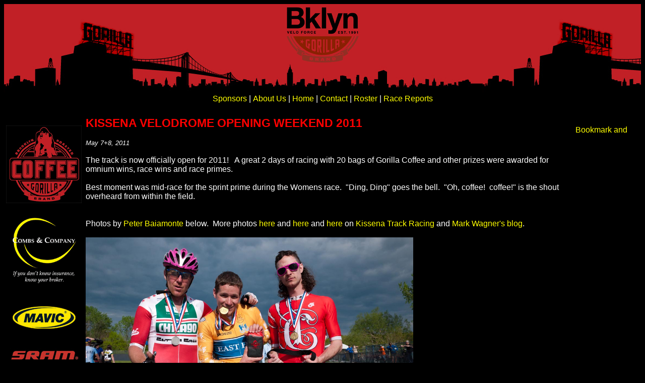

--- FILE ---
content_type: text/html
request_url: http://www.brooklynveloforce.com/openingweekend2011.html
body_size: 5962
content:
<!DOCTYPE HTML PUBLIC "-//W3C//DTD HTML 4.01 Transitional//EN">
<html>
<head>
  <meta http-equiv="content-type"
 content="text/html; charset=ISO-8859-1">
  <title>Brooklyn Velo Force - BVF - Kissena Track Opening Weekend 2011</title>
  <meta name="author" content="Brooklyn Velo Force">
  <meta name="description"
 content="Th track is open!  Gorilla Coffee for all!">
  <style> <!--
              
a:link { color: #ffff00; font-family: Arial, Helvetica, sans-serif; text-decoration: none}
a:visited { color: #ffff00; font-family: Arial, Helvetica, sans-serif; text-decoration: none}
a:active { color: #ffcc00; font-family: Arial, Helvetica, sans-serif; text-decoration: none}

--></style>
  <script type="text/javascript">

/***********************************************
* Ultimate Fade-In Slideshow (v1.51): © Dynamic Drive (http://www.dynamicdrive.com)
* This notice MUST stay intact for legal use
* Visit http://www.dynamicdrive.com/ for this script and 100s more.
***********************************************/

var fadeimages=new Array()
//SET IMAGE PATHS. Extend or contract array as needed
fadeimages[0]=["bvfphotos/prospectcadence_2008_06-21_01finisha.jpg",
"prospectcadence2008-2.html", ""] //image with link syntax
fadeimages[1]=["bvfphotos/prospectcadence_2008_06-21_01finishb.jpg",
"prospectcadence2008-2.html", ""] //image with link syntax
fadeimages[2]=["bvfphotos/prospectcadence_2008_06-21_01finishc.jpg",
"prospectcadence2008-2.html", ""] //image with link syntax
fadeimages[3]=["bvfphotos/prospectcadence_2008_06-21_01finishd.jpg",
"prospectcadence2008-2.html", ""] //image with link syntax
fadeimages[4]=["bvfphotos/prospectcadence_2008_06-21_01finishe.jpg",
"prospectcadence2008-2.html", ""] //image with link syntax
fadeimages[5]=["bvfphotos/prospectcadence_2008_06-21_01finishf.jpg",
"prospectcadence2008-2.html", ""] //image with link syntax
fadeimages[6]=["bvfphotos/prospectcadence_2008_06-21_01finishg.jpg",
"prospectcadence2008-2.html", ""] //image with link syntax
fadeimages[7]=["bvfphotos/prospectcadence_2008_06-21_01finishh.jpg",
"prospectcadence2008-2.html", ""] //image with link syntax



var fadebgcolor="white"

////NO need to edit beyond here/////////////

var fadearray=new Array() //array to cache fadeshow instances
var fadeclear=new Array() //array to cache corresponding clearinterval pointers

var dom=(document.getElementById) //modern dom browsers
var iebrowser=document.all

function fadeshow(theimages, fadewidth, fadeheight, borderwidth, delay, pause, displayorder){
this.pausecheck=pause
this.mouseovercheck=0
this.delay=delay
this.degree=10 //initial opacity degree (10%)
this.curimageindex=0
this.nextimageindex=1
fadearray[fadearray.length]=this
this.slideshowid=fadearray.length-1
this.canvasbase="canvas"+this.slideshowid
this.curcanvas=this.canvasbase+"_0"
if (typeof displayorder!="undefined")
theimages.sort(function() {return 0.5 - Math.random();}) //thanks to Mike (aka Mwinter) :)
this.theimages=theimages
this.imageborder=parseInt(borderwidth)
this.postimages=new Array() //preload images
for (p=0;p<theimages.length;p++){
this.postimages[p]=new Image()
this.postimages[p].src=theimages[p][0]
}

var fadewidth=fadewidth+this.imageborder*2
var fadeheight=fadeheight+this.imageborder*2

if (iebrowser&&dom||dom) //if IE5+ or modern browsers (ie: Firefox)
document.write('<div id="master'+this.slideshowid+'" style="position:relative;width:'+fadewidth+'px;height:'+fadeheight+'px;overflow:hidden;"><div id="'+this.canvasbase+'_0" style="position:absolute;width:'+fadewidth+'px;height:'+fadeheight+'px;top:0;left:0;filter:progid:DXImageTransform.Microsoft.alpha(opacity=10);opacity:0.1;-moz-opacity:0.1;-khtml-opacity:0.1;background-color:'+fadebgcolor+'"></div><div id="'+this.canvasbase+'_1" style="position:absolute;width:'+fadewidth+'px;height:'+fadeheight+'px;top:0;left:0;filter:progid:DXImageTransform.Microsoft.alpha(opacity=10);opacity:0.1;-moz-opacity:0.1;-khtml-opacity:0.1;background-color:'+fadebgcolor+'"></div></div>')
else
document.write('<div><img name="defaultslide'+this.slideshowid+'" src="'+this.postimages[0].src+'"></div>')

if (iebrowser&&dom||dom) //if IE5+ or modern browsers such as Firefox
this.startit()
else{
this.curimageindex++
setInterval("fadearray["+this.slideshowid+"].rotateimage()", this.delay)
}
}

function fadepic(obj){
if (obj.degree<100){
obj.degree+=10
if (obj.tempobj.filters&&obj.tempobj.filters[0]){
if (typeof obj.tempobj.filters[0].opacity=="number") //if IE6+
obj.tempobj.filters[0].opacity=obj.degree
else //else if IE5.5-
obj.tempobj.style.filter="alpha(opacity="+obj.degree+")"
}
else if (obj.tempobj.style.MozOpacity)
obj.tempobj.style.MozOpacity=obj.degree/101
else if (obj.tempobj.style.KhtmlOpacity)
obj.tempobj.style.KhtmlOpacity=obj.degree/100
else if (obj.tempobj.style.opacity&&!obj.tempobj.filters)
obj.tempobj.style.opacity=obj.degree/101
}
else{
clearInterval(fadeclear[obj.slideshowid])
obj.nextcanvas=(obj.curcanvas==obj.canvasbase+"_0")? obj.canvasbase+"_0" : obj.canvasbase+"_1"
obj.tempobj=iebrowser? iebrowser[obj.nextcanvas] : document.getElementById(obj.nextcanvas)
obj.populateslide(obj.tempobj, obj.nextimageindex)
obj.nextimageindex=(obj.nextimageindex<obj.postimages.length-1)? obj.nextimageindex+1 : 0
setTimeout("fadearray["+obj.slideshowid+"].rotateimage()", obj.delay)
}
}

fadeshow.prototype.populateslide=function(picobj, picindex){
var slideHTML=""
if (this.theimages[picindex][1]!="") //if associated link exists for image
slideHTML='<a href="'+this.theimages[picindex][1]+'" target="'+this.theimages[picindex][2]+'">'
slideHTML+='<img src="'+this.postimages[picindex].src+'" border="'+this.imageborder+'px">'
if (this.theimages[picindex][1]!="") //if associated link exists for image
slideHTML+='</a>'
picobj.innerHTML=slideHTML
}


fadeshow.prototype.rotateimage=function(){
if (this.pausecheck==1) //if pause onMouseover enabled, cache object
var cacheobj=this
if (this.mouseovercheck==1)
setTimeout(function(){cacheobj.rotateimage()}, 100)
else if (iebrowser&&dom||dom){
this.resetit()
var crossobj=this.tempobj=iebrowser? iebrowser[this.curcanvas] : document.getElementById(this.curcanvas)
crossobj.style.zIndex++
fadeclear[this.slideshowid]=setInterval("fadepic(fadearray["+this.slideshowid+"])",50)
this.curcanvas=(this.curcanvas==this.canvasbase+"_0")? this.canvasbase+"_1" : this.canvasbase+"_0"
}
else{
var ns4imgobj=document.images['defaultslide'+this.slideshowid]
ns4imgobj.src=this.postimages[this.curimageindex].src
}
this.curimageindex=(this.curimageindex<this.postimages.length-1)? this.curimageindex+1 : 0
}

fadeshow.prototype.resetit=function(){
this.degree=10
var crossobj=iebrowser? iebrowser[this.curcanvas] : document.getElementById(this.curcanvas)
if (crossobj.filters&&crossobj.filters[0]){
if (typeof crossobj.filters[0].opacity=="number") //if IE6+
crossobj.filters(0).opacity=this.degree
else //else if IE5.5-
crossobj.style.filter="alpha(opacity="+this.degree+")"
}
else if (crossobj.style.MozOpacity)
crossobj.style.MozOpacity=this.degree/101
else if (crossobj.style.KhtmlOpacity)
crossobj.style.KhtmlOpacity=this.degree/100
else if (crossobj.style.opacity&&!crossobj.filters)
crossobj.style.opacity=this.degree/101
}


fadeshow.prototype.startit=function(){
var crossobj=iebrowser? iebrowser[this.curcanvas] : document.getElementById(this.curcanvas)
this.populateslide(crossobj, this.curimageindex)
if (this.pausecheck==1){ //IF SLIDESHOW SHOULD PAUSE ONMOUSEOVER
var cacheobj=this
var crossobjcontainer=iebrowser? iebrowser["master"+this.slideshowid] : document.getElementById("master"+this.slideshowid)
crossobjcontainer.onmouseover=function(){cacheobj.mouseovercheck=1}
crossobjcontainer.onmouseout=function(){cacheobj.mouseovercheck=0}
}
this.rotateimage()
}

  </script>
  <script language="JavaScript" type="text/javascript"></script><!-- Copyright 2002, Sandeep Gangadharan --><!-- For more free scripts go to http://sivamdesign.com/scripts/ --><!--







-->
  <meta name="Title" content="">
  <meta name="Keywords" content="">
  <meta http-equiv="Content-Type"
 content="text/html; charset=ISO-8859-1">
  <meta name="ProgId" content="Word.Document">
  <meta name="Generator" content="Microsoft Word 2008">
  <meta name="Originator" content="Microsoft Word 2008">
</head>
<body style="color: rgb(255, 255, 255); background-color: rgb(0, 0, 0);"
 alink="#ffcc33" link="#ffff00" vlink="#ffff00">
<div style="text-align: center;">
<table style="width: 100%; text-align: left;" border="0" cellpadding="4"
 cellspacing="0">
  <tbody>
    <tr>
      <td
 style="vertical-align: bottom; width: 150px; background-color: rgb(204, 0, 0); text-align: center;"
 colspan="3" rowspan="1" background="bvficons/skyline2.jpg"><a
 href="http://www.brooklynveloforce.com"><img alt="Brooklyn Velo Force"
 title="Brooklyn Velo Force" src="bvficons/bklyn-blackonred-150w.jpg"
 style="border: 0px solid ; width: 150px; height: 60px;"></a><br>
      <a href="http://www.gorillacoffee.com"><img alt="Gorilla Coffee"
 title="Gorilla Coffee" src="bvficons/gorillabrand-redonred-150w.jpg"
 style="border: 0px solid ; width: 150px; height: 53px;"></a><br>
      <br>
      <br>
      <br>
      </td>
    </tr>
    <tr>
      <td colspan="3" rowspan="1"
 style="vertical-align: top; width: 150px; background-color: rgb(0, 0, 0); text-align: center;"><span
 style="font-family: Helvetica,Arial,sans-serif;"><a href="sponsor.html">Sponsors</a>
| <a href="about.html">About
Us</a> | <a href="index2.html">Home</a> | <a href="contact.html">Contact</a>
| <a href="roster.html">Roster</a> | <a href="index2.html#reports">Race
Reports</a></span><br>
      <br>
      </td>
    </tr>
    <tr>
      <td
 style="vertical-align: top; width: 150px; background-color: rgb(0, 0, 0); text-align: center;"
 rowspan="2" colspan="1"><br>
      <a href="http://www.gorillacoffee.com/"><img alt="Gorilla Coffee"
 title="Gorilla Coffee"
 src="bvficons/gorillabrandcircle-redonblack-150w.jpg"
 style="border: 0px solid ; width: 150px; height: 154px;"></a><br>
      <br>
      <a href="http://www.combsandco.com/"><img alt="Combs &amp; Company"
 title="Combs &amp; Company" src="bvficons/combs-150w.jpg"
 style="border: 0px solid ; width: 150px; height: 147px;"></a><br>
      <br>
      <br>
      <a href="http://www.mavic.com/"><img alt="Mavic" title="Mavic"
 src="bvficons/mavic.jpg"
 style="border: 0px solid ; width: 135px; height: 52px;"></a><br>
      <br>
      <a href="http://www.sram.com/"><img alt="SRAM" title="SRAM"
 src="bvficons/sramred-150w.jpg"
 style="border: 0px solid ; width: 150px; height: 58px;"></a><br>
      <br>
      <a href="http://scottusa.com/"><img
 src="bvficons/scott2011horiz-150w.jpg" title="Scott USA"
 alt="Scott USA" style="border: 0px solid ; width: 150px; height: 65px;"></a><br>
      <br>
      <a href="http://www.cycleops.com/"><img alt="CycleOps + Saris"
 title="CycleOps + Saris" src="bvficons/cycleops-150w.jpg"
 style="border: 0px solid ; width: 150px; height: 59px;"></a><br>
      <br>
      <a href="http://www.affinitycycles.com/"><img
 alt="Affinity Cycles" title="Affinity Cycles"
 src="bvficons/affinity-150w.jpg"
 style="border: 0px solid ; width: 150px; height: 154px;"></a><br>
      <br>
      <br>
      <a href="http://www.e-rudy.com/"><img
 src="bvficons/rudyproject.jpg" title="Rudy Project" alt="Rudy Project"
 style="border: 0px solid ; width: 140px; height: 61px;"></a><br>
      <br>
      <br>
      <a href="http://www.defeet.com/"><img src="bvficons/defeet.jpg"
 title="DeFeet" alt="DeFeet"
 style="border: 0px solid ; width: 140px; height: 45px;"></a><br>
      <br>
      <a href="http://www.ritcheylogic.com/"><img alt="Ritchey"
 title="Ritchey" src="bvficons/ritchey-150w.jpg"
 style="border: 0px solid ; width: 150px; height: 63px;"></a><br>
      <br>
      <a href="http://www.nycvelo.com/"><img src="bvficons/nycvelo.jpg"
 title="NYC Velo" alt="NYC Velo"
 style="border: 0px solid ; width: 130px; height: 47px;"></a><br>
      <br>
      <a href="http://www.718c.com/"><img alt="718 Cyclery"
 title="718 Cyclery" src="bvficons/718c_white-150w.jpg"
 style="border: 0px solid ; width: 150px; height: 68px;"></a><br>
      <br>
      <a href="http://stores.j2-velo.com/StoreFront.bok"><img
 alt="J2 Velo Sport" title="J2 Velo Sport"
 src="bvficons/j2velo-150w.jpg"
 style="border: 0px solid ; width: 150px; height: 72px;"></a><br>
      <br>
      <a href="http://www.albabici.com/"><img alt="Nalini"
 title="Nalini" src="bvficons/nalini-150w.jpg"
 style="border: 0px solid ; width: 125px; height: 100px;"></a><br>
      <br>
      <a href="http://www.gozym.com/"><img alt="ZYM" title="ZYM"
 src="bvficons/zym-150w.jpg"
 style="border: 0px solid ; width: 150px; height: 87px;"></a><br>
      <br>
      </td>
      <td
 style="vertical-align: top; background-color: rgb(0, 0, 0); font-family: Helvetica,Arial,sans-serif;"
 rowspan="2" colspan="1"><big><big><small><span
 style="font-weight: bold;"><big><span style="color: rgb(255, 0, 0);">KISSENA
VELODROME
OPENING
WEEKEND
2011</span><br>
      </big></span></small></big></big><br>
      <link rel="File-List"
 href="file://localhost/Users/scottdemel/Library/Caches/TemporaryItems/msoclip/0clip_filelist.xml">
<!--[if gte mso 9]><xml>
 <o:DocumentProperties>
  <o:Template>Normal.dotm</o:Template>
  <o:Revision>0</o:Revision>
  <o:TotalTime>0</o:TotalTime>
  <o:Pages>1</o:Pages>
  <o:Words>758</o:Words>
  <o:Characters>4324</o:Characters>
  <o:Company>Demel</o:Company>
  <o:Lines>36</o:Lines>
  <o:Paragraphs>8</o:Paragraphs>
  <o:CharactersWithSpaces>5310</o:CharactersWithSpaces>
  <o:Version>12.0</o:Version>
 </o:DocumentProperties>
 <o:OfficeDocumentSettings>
  <o:AllowPNG/>
 </o:OfficeDocumentSettings>
</xml><![endif]--><!--[if gte mso 9]><xml>
 <w:WordDocument>
  <w:Zoom>0</w:Zoom>
  <w:TrackMoves>false</w:TrackMoves>
  <w:TrackFormatting/>
  <w:PunctuationKerning/>
  <w:DrawingGridHorizontalSpacing>18 pt</w:DrawingGridHorizontalSpacing>
  <w:DrawingGridVerticalSpacing>18 pt</w:DrawingGridVerticalSpacing>
  <w:DisplayHorizontalDrawingGridEvery>0</w:DisplayHorizontalDrawingGridEvery>
  <w:DisplayVerticalDrawingGridEvery>0</w:DisplayVerticalDrawingGridEvery>
  <w:ValidateAgainstSchemas/>
  <w:SaveIfXMLInvalid>false</w:SaveIfXMLInvalid>
  <w:IgnoreMixedContent>false</w:IgnoreMixedContent>
  <w:AlwaysShowPlaceholderText>false</w:AlwaysShowPlaceholderText>
  <w:Compatibility>
   <w:BreakWrappedTables/>
   <w:DontGrowAutofit/>
   <w:DontAutofitConstrainedTables/>
   <w:DontVertAlignInTxbx/>
  </w:Compatibility>
 </w:WordDocument>
</xml><![endif]--><!--[if gte mso 9]><xml>
 <w:LatentStyles DefLockedState="false" LatentStyleCount="276">
 </w:LatentStyles>
</xml><![endif]-->
      <style>
<!--
 /* Font Definitions */
@font-face
	{font-family:Cambria;
	panose-1:2 4 5 3 5 4 6 3 2 4;
	mso-font-charset:0;
	mso-generic-font-family:auto;
	mso-font-pitch:variable;
	mso-font-signature:3 0 0 0 1 0;}
 /* Style Definitions */
p.MsoNormal, li.MsoNormal, div.MsoNormal
	{mso-style-parent:"";
	margin-top:0in;
	margin-right:0in;
	margin-bottom:10.0pt;
	margin-left:0in;
	mso-pagination:widow-orphan;
	font-size:12.0pt;
	font-family:"Times New Roman";
	mso-ascii-font-family:Cambria;
	mso-ascii-theme-font:minor-latin;
	mso-fareast-font-family:Cambria;
	mso-fareast-theme-font:minor-latin;
	mso-hansi-font-family:Cambria;
	mso-hansi-theme-font:minor-latin;
	mso-bidi-font-family:"Times New Roman";
	mso-bidi-theme-font:minor-bidi;}
@page Section1
	{size:8.5in 11.0in;
	margin:1.0in 1.25in 1.0in 1.25in;
	mso-header-margin:.5in;
	mso-footer-margin:.5in;
	mso-paper-source:0;}
div.Section1
	{page:Section1;}
-->
      </style><!--[if gte mso 10]>
<style>
 /* Style Definitions */
table.MsoNormalTable
	{mso-style-name:"Table Normal";
	mso-tstyle-rowband-size:0;
	mso-tstyle-colband-size:0;
	mso-style-noshow:yes;
	mso-style-parent:"";
	mso-padding-alt:0in 5.4pt 0in 5.4pt;
	mso-para-margin-top:0in;
	mso-para-margin-right:0in;
	mso-para-margin-bottom:10.0pt;
	mso-para-margin-left:0in;
	mso-pagination:widow-orphan;
	font-size:12.0pt;
	font-family:"Times New Roman";
	mso-ascii-font-family:Cambria;
	mso-ascii-theme-font:minor-latin;
	mso-fareast-font-family:"Times New Roman";
	mso-fareast-theme-font:minor-fareast;
	mso-hansi-font-family:Cambria;
	mso-hansi-theme-font:minor-latin;}
</style>
<![endif]-->
<!--StartFragment-->
      <p class="MsoNormal"
 style="margin-bottom: 0.0001pt; font-family: Helvetica,Arial,sans-serif;"><small><span
 style="font-style: italic;">May 7+8, 2011</span></small><br>
      </p>
      <p class="MsoNormal"
 style="margin-bottom: 0.0001pt; font-family: Helvetica,Arial,sans-serif;"><br>
      </p>
      <p class="MsoNormal"
 style="margin-bottom: 0.0001pt; font-family: Helvetica,Arial,sans-serif;">The
track
is
now officially open for 2011!&nbsp;&nbsp; A great 2 days of
racing with 20 bags of Gorilla Coffee and other prizes were awarded for
omnium wins, race wins and race primes.<br>
      </p>
      <p class="MsoNormal"
 style="margin-bottom: 0.0001pt; font-family: Helvetica,Arial,sans-serif;"><br>
      </p>
      <p class="MsoNormal"
 style="margin-bottom: 0.0001pt; font-family: Helvetica,Arial,sans-serif;">Best
moment
was
mid-race for the sprint prime during the Womens race.&nbsp;
"Ding, Ding" goes the bell.&nbsp; "Oh, coffee!&nbsp; coffee!" is the
shout overheard from within the field.<br>
      <br>
      </p>
      <p class="MsoNormal"
 style="margin-bottom: 0.0001pt; font-family: Helvetica,Arial,sans-serif;"><br>
Photos by <a href="http://www.peterbaiamonte.com/">Peter Baiamonte</a>
below.&nbsp; More photos <a
 href="http://kissenatrackracing.blogspot.com/2011/05/572011-kissena-opening-weekend-day-one.html">here</a>
and <a
 href="http://kissenatrackracing.blogspot.com/2011/05/582011-kissena-opening-weekend-day-two.html">here</a>
and <a
 href="http://kissenatrackracing.blogspot.com/2011/05/582011-kissena-day-two-video-clip.html">here</a>
on <a href="http://kissenatrackracing.blogspot.com/">Kissena Track
Racing</a> and <a
 href="http://hellofthenortheast.blogspot.com/2011/05/race-kissena-opening-weekend-2011.html">Mark
Wagner's blog</a>.<br>
      <br>
      </p>
      <p class="MsoNormal"
 style="margin-bottom: 0.0001pt; font-family: Helvetica,Arial,sans-serif;"><img
 style="width: 650px; height: 434px;" alt="230" title="230"
 src="bvfphotos/kissenaopening2011_1000230.jpg"><br>
      <small><span style="font-style: italic;">The CAT4 Podium: Brean
Shea, Mark Wagner, Stephen Frattini</span></small><br>
      </p>
      <p class="MsoNormal"
 style="margin-bottom: 0.0001pt; font-family: Helvetica,Arial,sans-serif;"><br>
      <img style="width: 650px; height: 434px;" alt="199" title="199"
 src="bvfphotos/kissenaopening2011_1000199.jpg"><br>
      <small style="font-style: italic;">Rider orientation at the start
of the day.</small><br>
      </p>
      <p class="MsoNormal"
 style="margin-bottom: 0.0001pt; font-family: Helvetica,Arial,sans-serif;"><br>
      </p>
      <p class="MsoNormal"
 style="margin-bottom: 0.0001pt; font-family: Helvetica,Arial,sans-serif;"><img
 style="width: 650px; height: 488px;" alt="3431" title="3431"
 src="bvfphotos/kissenaopening2011_img_3431.jpg"></p>
      <p class="MsoNormal"
 style="margin-bottom: 0.0001pt; font-family: Helvetica,Arial,sans-serif;"><small><span
 style="font-style: italic;">The 1/2/3 field cruises past the coffee
display.</span></small><br>
      <br>
      </p>
      <p class="MsoNormal"
 style="margin-bottom: 0.0001pt; font-family: Helvetica,Arial,sans-serif;"><img
 style="width: 434px; height: 650px;" alt="232" title="232"
 src="bvfphotos/kissenaopening2011_1000232.jpg"></p>
      <p class="MsoNormal"
 style="margin-bottom: 0.0001pt; font-family: Helvetica,Arial,sans-serif;"><small><span
 style="font-style: italic;">Masters Omnium Winner, Mike Wilpizeski</span></small><br>
      </p>
      <p class="MsoNormal"
 style="margin-bottom: 0.0001pt; font-family: Helvetica,Arial,sans-serif;"><br>
      <img style="width: 434px; height: 650px;" alt="213" title="213"
 src="bvfphotos/kissenaopening2011_1000213.jpg"><br>
      </p>
      <p class="MsoNormal"
 style="margin-bottom: 0.0001pt; font-family: Helvetica,Arial,sans-serif;"><small><span
 style="font-style: italic;">CAT5 omnium winner Javier Mereles.</span></small><br>
      </p>
      <p class="MsoNormal"
 style="margin-bottom: 0.0001pt; font-family: Helvetica,Arial,sans-serif;"><br>
      </p>
      <p class="MsoNormal"
 style="margin-bottom: 0.0001pt; font-family: Helvetica,Arial,sans-serif;"><img
 style="width: 434px; height: 650px;" alt="208" title="208"
 src="bvfphotos/kissenaopening2011_1000208.jpg"></p>
      <p class="MsoNormal"
 style="margin-bottom: 0.0001pt; font-family: Helvetica,Arial,sans-serif;"><small
 style="font-style: italic;">CAT 4 winner Mark Wagner.</small><br>
      </p>
      <p class="MsoNormal"
 style="margin-bottom: 0.0001pt; font-family: Helvetica,Arial,sans-serif;"><br>
      </p>
      <p class="MsoNormal"
 style="margin-bottom: 0.0001pt; font-family: Helvetica,Arial,sans-serif;"><img
 style="width: 434px; height: 650px;" alt="214" title="214"
 src="bvfphotos/kissenaopening2011_1000214.jpg"><br>
      </p>
      <p class="MsoNormal"
 style="margin-bottom: 0.0001pt; font-family: Helvetica,Arial,sans-serif;"><small><span
 style="font-style: italic;">Goodie bags for the Star Track Kids, too!</span></small><br>
      </p>
      <p class="MsoNormal"
 style="margin-bottom: 0.0001pt; font-family: Helvetica,Arial,sans-serif;"><br>
      </p>
      <p class="MsoNormal"
 style="margin-bottom: 0.0001pt; font-family: Helvetica,Arial,sans-serif;"><img
 style="width: 434px; height: 650px;" alt="211" title="211"
 src="bvfphotos/kissenaopening2011_1000211.jpg"></p>
      <p class="MsoNormal"
 style="margin-bottom: 0.0001pt; font-family: Helvetica,Arial,sans-serif;"><small><span
 style="font-style: italic;">Joe
Brennan and a bag of Gorilla Coffee.</span></small><br>
      </p>
      <br>
<!--EndFragment--><big><big><small><span style="font-family: arial;"></span></small></big></big><br>
      </td>
      <td
 style="vertical-align: top; width: 150px; background-color: rgb(0, 0, 0); height: 150px;"><br>
<!-- AddThis Button BEGIN -->
      <div style="text-align: center;"><a class="addthis_button"
 href="http://www.addthis.com/bookmark.php?v=250&amp;username=xa-4cd6316f28132b0d"><img
 src="http://s7.addthis.com/static/btn/v2/lg-share-en.gif"
 alt="Bookmark and Share" style="border: 0pt none ;" height="16"
 width="125"></a></div>
      <script type="text/javascript"
 src="http://s7.addthis.com/js/250/addthis_widget.js#username=xa-4cd6316f28132b0d"></script><!-- AddThis Button END -->
      </td>
    </tr>
    <tr style="font-style: italic;">
      <td
 style="vertical-align: top; width: 150px; text-align: center; background-color: rgb(0, 0, 0);"><br>
      <br>
      <br>
      <br>
      <br>
      </td>
    </tr>
    <tr style="font-style: italic;">
      <td
 style="width: 150px; background-color: rgb(0, 0, 0); vertical-align: bottom;"><br>
      <div style="text-align: center;"><br>
      </div>
      </td>
      <td
 style="vertical-align: bottom; background-color: rgb(0, 0, 0); color: rgb(255, 255, 255);"><small><small><span
 style="font-family: arial;">www.brooklynveloforce.com<br>
copyright Brooklyn Velo Force 2004-2011</span></small></small></td>
      <td
 style="width: 150px; vertical-align: bottom; background-color: rgb(0, 0, 0); color: rgb(255, 255, 255);"><br>
      </td>
    </tr>
  </tbody>
</table>
<br>
</div>
</body>
</html>
